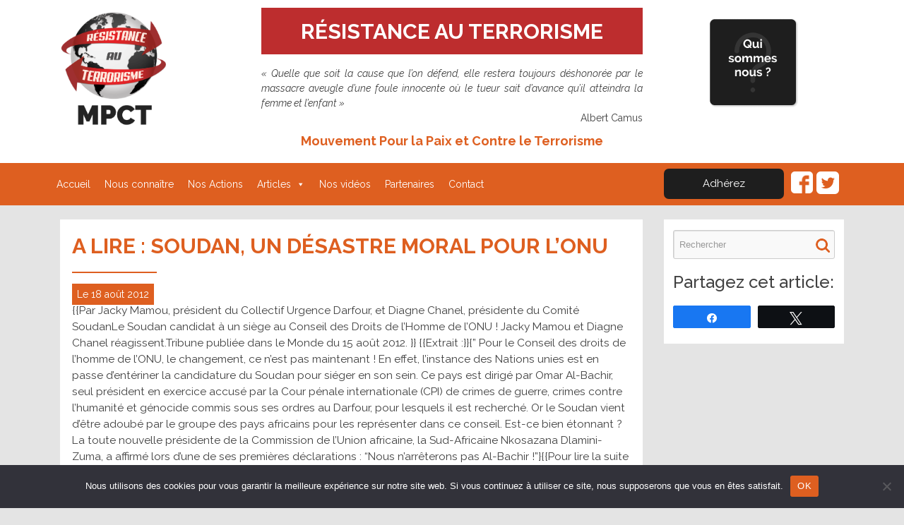

--- FILE ---
content_type: text/html; charset=UTF-8
request_url: https://mpctasso.fr/2012/08/18/a-lire-soudan-un-desastre-moral-pour-lonu/
body_size: 11232
content:
<!doctype html>
<html lang="fr-FR">
<head>
	<meta charset="UTF-8">
	<meta name="viewport" content="width=device-width, initial-scale=1">
	<link rel="profile" href="https://gmpg.org/xfn/11">
	<title>A lire : Soudan, un désastre moral pour l&#8217;ONU &#8211; Mouvement Pour la Paix et Contre le Terrorisme</title>
<meta name='robots' content='noindex, nofollow' />
	<style>img:is([sizes="auto" i], [sizes^="auto," i]) { contain-intrinsic-size: 3000px 1500px }</style>
	
<!-- Social Warfare v4.5.4 https://warfareplugins.com - BEGINNING OF OUTPUT -->
<style>
	@font-face {
		font-family: "sw-icon-font";
		src:url("https://mpctasso.fr/wp-content/plugins/social-warfare/assets/fonts/sw-icon-font.eot?ver=4.5.4");
		src:url("https://mpctasso.fr/wp-content/plugins/social-warfare/assets/fonts/sw-icon-font.eot?ver=4.5.4#iefix") format("embedded-opentype"),
		url("https://mpctasso.fr/wp-content/plugins/social-warfare/assets/fonts/sw-icon-font.woff?ver=4.5.4") format("woff"),
		url("https://mpctasso.fr/wp-content/plugins/social-warfare/assets/fonts/sw-icon-font.ttf?ver=4.5.4") format("truetype"),
		url("https://mpctasso.fr/wp-content/plugins/social-warfare/assets/fonts/sw-icon-font.svg?ver=4.5.4#1445203416") format("svg");
		font-weight: normal;
		font-style: normal;
		font-display:block;
	}
</style>
<!-- Social Warfare v4.5.4 https://warfareplugins.com - END OF OUTPUT -->

<link rel='dns-prefetch' href='//maxcdn.bootstrapcdn.com' />
<link rel='dns-prefetch' href='//cdn.jsdelivr.net' />
<link rel="alternate" type="application/rss+xml" title="Mouvement Pour la Paix et Contre le Terrorisme &raquo; Flux" href="https://mpctasso.fr/feed/" />
<link rel="alternate" type="application/rss+xml" title="Mouvement Pour la Paix et Contre le Terrorisme &raquo; Flux des commentaires" href="https://mpctasso.fr/comments/feed/" />
<link rel="alternate" type="application/rss+xml" title="Mouvement Pour la Paix et Contre le Terrorisme &raquo; A lire : Soudan, un désastre moral pour l&#8217;ONU Flux des commentaires" href="https://mpctasso.fr/2012/08/18/a-lire-soudan-un-desastre-moral-pour-lonu/feed/" />
<style id='classic-theme-styles-inline-css' type='text/css'>
/*! This file is auto-generated */
.wp-block-button__link{color:#fff;background-color:#32373c;border-radius:9999px;box-shadow:none;text-decoration:none;padding:calc(.667em + 2px) calc(1.333em + 2px);font-size:1.125em}.wp-block-file__button{background:#32373c;color:#fff;text-decoration:none}
</style>
<style id='global-styles-inline-css' type='text/css'>
:root{--wp--preset--aspect-ratio--square: 1;--wp--preset--aspect-ratio--4-3: 4/3;--wp--preset--aspect-ratio--3-4: 3/4;--wp--preset--aspect-ratio--3-2: 3/2;--wp--preset--aspect-ratio--2-3: 2/3;--wp--preset--aspect-ratio--16-9: 16/9;--wp--preset--aspect-ratio--9-16: 9/16;--wp--preset--color--black: #000000;--wp--preset--color--cyan-bluish-gray: #abb8c3;--wp--preset--color--white: #ffffff;--wp--preset--color--pale-pink: #f78da7;--wp--preset--color--vivid-red: #cf2e2e;--wp--preset--color--luminous-vivid-orange: #ff6900;--wp--preset--color--luminous-vivid-amber: #fcb900;--wp--preset--color--light-green-cyan: #7bdcb5;--wp--preset--color--vivid-green-cyan: #00d084;--wp--preset--color--pale-cyan-blue: #8ed1fc;--wp--preset--color--vivid-cyan-blue: #0693e3;--wp--preset--color--vivid-purple: #9b51e0;--wp--preset--gradient--vivid-cyan-blue-to-vivid-purple: linear-gradient(135deg,rgba(6,147,227,1) 0%,rgb(155,81,224) 100%);--wp--preset--gradient--light-green-cyan-to-vivid-green-cyan: linear-gradient(135deg,rgb(122,220,180) 0%,rgb(0,208,130) 100%);--wp--preset--gradient--luminous-vivid-amber-to-luminous-vivid-orange: linear-gradient(135deg,rgba(252,185,0,1) 0%,rgba(255,105,0,1) 100%);--wp--preset--gradient--luminous-vivid-orange-to-vivid-red: linear-gradient(135deg,rgba(255,105,0,1) 0%,rgb(207,46,46) 100%);--wp--preset--gradient--very-light-gray-to-cyan-bluish-gray: linear-gradient(135deg,rgb(238,238,238) 0%,rgb(169,184,195) 100%);--wp--preset--gradient--cool-to-warm-spectrum: linear-gradient(135deg,rgb(74,234,220) 0%,rgb(151,120,209) 20%,rgb(207,42,186) 40%,rgb(238,44,130) 60%,rgb(251,105,98) 80%,rgb(254,248,76) 100%);--wp--preset--gradient--blush-light-purple: linear-gradient(135deg,rgb(255,206,236) 0%,rgb(152,150,240) 100%);--wp--preset--gradient--blush-bordeaux: linear-gradient(135deg,rgb(254,205,165) 0%,rgb(254,45,45) 50%,rgb(107,0,62) 100%);--wp--preset--gradient--luminous-dusk: linear-gradient(135deg,rgb(255,203,112) 0%,rgb(199,81,192) 50%,rgb(65,88,208) 100%);--wp--preset--gradient--pale-ocean: linear-gradient(135deg,rgb(255,245,203) 0%,rgb(182,227,212) 50%,rgb(51,167,181) 100%);--wp--preset--gradient--electric-grass: linear-gradient(135deg,rgb(202,248,128) 0%,rgb(113,206,126) 100%);--wp--preset--gradient--midnight: linear-gradient(135deg,rgb(2,3,129) 0%,rgb(40,116,252) 100%);--wp--preset--font-size--small: 13px;--wp--preset--font-size--medium: 20px;--wp--preset--font-size--large: 36px;--wp--preset--font-size--x-large: 42px;--wp--preset--spacing--20: 0.44rem;--wp--preset--spacing--30: 0.67rem;--wp--preset--spacing--40: 1rem;--wp--preset--spacing--50: 1.5rem;--wp--preset--spacing--60: 2.25rem;--wp--preset--spacing--70: 3.38rem;--wp--preset--spacing--80: 5.06rem;--wp--preset--shadow--natural: 6px 6px 9px rgba(0, 0, 0, 0.2);--wp--preset--shadow--deep: 12px 12px 50px rgba(0, 0, 0, 0.4);--wp--preset--shadow--sharp: 6px 6px 0px rgba(0, 0, 0, 0.2);--wp--preset--shadow--outlined: 6px 6px 0px -3px rgba(255, 255, 255, 1), 6px 6px rgba(0, 0, 0, 1);--wp--preset--shadow--crisp: 6px 6px 0px rgba(0, 0, 0, 1);}:where(.is-layout-flex){gap: 0.5em;}:where(.is-layout-grid){gap: 0.5em;}body .is-layout-flex{display: flex;}.is-layout-flex{flex-wrap: wrap;align-items: center;}.is-layout-flex > :is(*, div){margin: 0;}body .is-layout-grid{display: grid;}.is-layout-grid > :is(*, div){margin: 0;}:where(.wp-block-columns.is-layout-flex){gap: 2em;}:where(.wp-block-columns.is-layout-grid){gap: 2em;}:where(.wp-block-post-template.is-layout-flex){gap: 1.25em;}:where(.wp-block-post-template.is-layout-grid){gap: 1.25em;}.has-black-color{color: var(--wp--preset--color--black) !important;}.has-cyan-bluish-gray-color{color: var(--wp--preset--color--cyan-bluish-gray) !important;}.has-white-color{color: var(--wp--preset--color--white) !important;}.has-pale-pink-color{color: var(--wp--preset--color--pale-pink) !important;}.has-vivid-red-color{color: var(--wp--preset--color--vivid-red) !important;}.has-luminous-vivid-orange-color{color: var(--wp--preset--color--luminous-vivid-orange) !important;}.has-luminous-vivid-amber-color{color: var(--wp--preset--color--luminous-vivid-amber) !important;}.has-light-green-cyan-color{color: var(--wp--preset--color--light-green-cyan) !important;}.has-vivid-green-cyan-color{color: var(--wp--preset--color--vivid-green-cyan) !important;}.has-pale-cyan-blue-color{color: var(--wp--preset--color--pale-cyan-blue) !important;}.has-vivid-cyan-blue-color{color: var(--wp--preset--color--vivid-cyan-blue) !important;}.has-vivid-purple-color{color: var(--wp--preset--color--vivid-purple) !important;}.has-black-background-color{background-color: var(--wp--preset--color--black) !important;}.has-cyan-bluish-gray-background-color{background-color: var(--wp--preset--color--cyan-bluish-gray) !important;}.has-white-background-color{background-color: var(--wp--preset--color--white) !important;}.has-pale-pink-background-color{background-color: var(--wp--preset--color--pale-pink) !important;}.has-vivid-red-background-color{background-color: var(--wp--preset--color--vivid-red) !important;}.has-luminous-vivid-orange-background-color{background-color: var(--wp--preset--color--luminous-vivid-orange) !important;}.has-luminous-vivid-amber-background-color{background-color: var(--wp--preset--color--luminous-vivid-amber) !important;}.has-light-green-cyan-background-color{background-color: var(--wp--preset--color--light-green-cyan) !important;}.has-vivid-green-cyan-background-color{background-color: var(--wp--preset--color--vivid-green-cyan) !important;}.has-pale-cyan-blue-background-color{background-color: var(--wp--preset--color--pale-cyan-blue) !important;}.has-vivid-cyan-blue-background-color{background-color: var(--wp--preset--color--vivid-cyan-blue) !important;}.has-vivid-purple-background-color{background-color: var(--wp--preset--color--vivid-purple) !important;}.has-black-border-color{border-color: var(--wp--preset--color--black) !important;}.has-cyan-bluish-gray-border-color{border-color: var(--wp--preset--color--cyan-bluish-gray) !important;}.has-white-border-color{border-color: var(--wp--preset--color--white) !important;}.has-pale-pink-border-color{border-color: var(--wp--preset--color--pale-pink) !important;}.has-vivid-red-border-color{border-color: var(--wp--preset--color--vivid-red) !important;}.has-luminous-vivid-orange-border-color{border-color: var(--wp--preset--color--luminous-vivid-orange) !important;}.has-luminous-vivid-amber-border-color{border-color: var(--wp--preset--color--luminous-vivid-amber) !important;}.has-light-green-cyan-border-color{border-color: var(--wp--preset--color--light-green-cyan) !important;}.has-vivid-green-cyan-border-color{border-color: var(--wp--preset--color--vivid-green-cyan) !important;}.has-pale-cyan-blue-border-color{border-color: var(--wp--preset--color--pale-cyan-blue) !important;}.has-vivid-cyan-blue-border-color{border-color: var(--wp--preset--color--vivid-cyan-blue) !important;}.has-vivid-purple-border-color{border-color: var(--wp--preset--color--vivid-purple) !important;}.has-vivid-cyan-blue-to-vivid-purple-gradient-background{background: var(--wp--preset--gradient--vivid-cyan-blue-to-vivid-purple) !important;}.has-light-green-cyan-to-vivid-green-cyan-gradient-background{background: var(--wp--preset--gradient--light-green-cyan-to-vivid-green-cyan) !important;}.has-luminous-vivid-amber-to-luminous-vivid-orange-gradient-background{background: var(--wp--preset--gradient--luminous-vivid-amber-to-luminous-vivid-orange) !important;}.has-luminous-vivid-orange-to-vivid-red-gradient-background{background: var(--wp--preset--gradient--luminous-vivid-orange-to-vivid-red) !important;}.has-very-light-gray-to-cyan-bluish-gray-gradient-background{background: var(--wp--preset--gradient--very-light-gray-to-cyan-bluish-gray) !important;}.has-cool-to-warm-spectrum-gradient-background{background: var(--wp--preset--gradient--cool-to-warm-spectrum) !important;}.has-blush-light-purple-gradient-background{background: var(--wp--preset--gradient--blush-light-purple) !important;}.has-blush-bordeaux-gradient-background{background: var(--wp--preset--gradient--blush-bordeaux) !important;}.has-luminous-dusk-gradient-background{background: var(--wp--preset--gradient--luminous-dusk) !important;}.has-pale-ocean-gradient-background{background: var(--wp--preset--gradient--pale-ocean) !important;}.has-electric-grass-gradient-background{background: var(--wp--preset--gradient--electric-grass) !important;}.has-midnight-gradient-background{background: var(--wp--preset--gradient--midnight) !important;}.has-small-font-size{font-size: var(--wp--preset--font-size--small) !important;}.has-medium-font-size{font-size: var(--wp--preset--font-size--medium) !important;}.has-large-font-size{font-size: var(--wp--preset--font-size--large) !important;}.has-x-large-font-size{font-size: var(--wp--preset--font-size--x-large) !important;}
:where(.wp-block-post-template.is-layout-flex){gap: 1.25em;}:where(.wp-block-post-template.is-layout-grid){gap: 1.25em;}
:where(.wp-block-columns.is-layout-flex){gap: 2em;}:where(.wp-block-columns.is-layout-grid){gap: 2em;}
:root :where(.wp-block-pullquote){font-size: 1.5em;line-height: 1.6;}
</style>
<link rel='stylesheet' id='wpo_min-header-0-css' href='https://mpctasso.fr/wp-content/cache/wpo-minify/1767271500/assets/wpo-minify-header-04b73b9b.min.css' type='text/css' media='all' />
<link rel='stylesheet' id='bootstrap-css' href='https://maxcdn.bootstrapcdn.com/bootstrap/3.3.7/css/bootstrap.min.css' type='text/css' media='' />
<link rel='stylesheet' id='wpo_min-header-2-css' href='https://mpctasso.fr/wp-content/cache/wpo-minify/1767271500/assets/wpo-minify-header-4a640d79.min.css' type='text/css' media='all' />
<link rel='stylesheet' id='swiperjs-css-css' href='https://cdn.jsdelivr.net/npm/swiper@10/swiper-bundle.min.css' type='text/css' media='all' />
<link rel='stylesheet' id='wpo_min-header-4-css' href='https://mpctasso.fr/wp-content/cache/wpo-minify/1767271500/assets/wpo-minify-header-aea80eb1.min.css' type='text/css' media='all' />
<script type="text/javascript" src="https://mpctasso.fr/wp-content/cache/wpo-minify/1767271500/assets/wpo-minify-header-7b460e47.min.js" id="wpo_min-header-0-js"></script>
<script type="text/javascript" src="https://mpctasso.fr/wp-content/cache/wpo-minify/1767271500/assets/wpo-minify-header-a0df0986.min.js" id="wpo_min-header-1-js"></script>
<script type="text/javascript" src="https://cdn.jsdelivr.net/npm/swiper@10/swiper-bundle.min.js" id="swiper-js-js"></script>
<link rel="https://api.w.org/" href="https://mpctasso.fr/wp-json/" /><link rel="alternate" title="JSON" type="application/json" href="https://mpctasso.fr/wp-json/wp/v2/posts/2458" /><link rel="EditURI" type="application/rsd+xml" title="RSD" href="https://mpctasso.fr/xmlrpc.php?rsd" />
<meta name="generator" content="WordPress 6.7.4" />
<link rel="canonical" href="https://mpctasso.fr/2012/08/18/a-lire-soudan-un-desastre-moral-pour-lonu/" />
<link rel='shortlink' href='https://mpctasso.fr/?p=2458' />
<link rel="alternate" title="oEmbed (JSON)" type="application/json+oembed" href="https://mpctasso.fr/wp-json/oembed/1.0/embed?url=https%3A%2F%2Fmpctasso.fr%2F2012%2F08%2F18%2Fa-lire-soudan-un-desastre-moral-pour-lonu%2F" />
<link rel="alternate" title="oEmbed (XML)" type="text/xml+oembed" href="https://mpctasso.fr/wp-json/oembed/1.0/embed?url=https%3A%2F%2Fmpctasso.fr%2F2012%2F08%2F18%2Fa-lire-soudan-un-desastre-moral-pour-lonu%2F&#038;format=xml" />
<link rel="pingback" href="https://mpctasso.fr/xmlrpc.php"><style type="text/css" id="animate-plugin-header-css"></style><link rel="icon" href="https://mpctasso.fr/wp-content/uploads/2019/02/cropped-favicon-32x32.png" sizes="32x32" />
<link rel="icon" href="https://mpctasso.fr/wp-content/uploads/2019/02/cropped-favicon-192x192.png" sizes="192x192" />
<link rel="apple-touch-icon" href="https://mpctasso.fr/wp-content/uploads/2019/02/cropped-favicon-180x180.png" />
<meta name="msapplication-TileImage" content="https://mpctasso.fr/wp-content/uploads/2019/02/cropped-favicon-270x270.png" />
<style type="text/css">/** Mega Menu CSS: fs **/</style>
		<!-- Global site tag (gtag.js) - Google Analytics -->
<script async src="https://www.googletagmanager.com/gtag/js?id=UA-131327500-1"></script>
<script>
  window.dataLayer = window.dataLayer || [];
  function gtag(){dataLayer.push(arguments);}
  gtag('js', new Date());

  gtag('config', 'UA-131327500-1');
</script>

<!-- facebook -->

<script>
  window.fbAsyncInit = function() {
    FB.init({
      appId      : '{your-app-id}',
      cookie     : true,
      xfbml      : true,
      version    : '{api-version}'
    });
      
    FB.AppEvents.logPageView();   
      
  };

  (function(d, s, id){
     var js, fjs = d.getElementsByTagName(s)[0];
     if (d.getElementById(id)) {return;}
     js = d.createElement(s); js.id = id;
     js.src = "https://connect.facebook.net/en_US/sdk.js";
     fjs.parentNode.insertBefore(js, fjs);
   }(document, 'script', 'facebook-jssdk'));
</script>
</head>

<body class="post-template-default single single-post postid-2458 single-format-standard wp-custom-logo cookies-not-set mega-menu-menu-1">
	<div id="page" class="site">
		<a class="skip-link screen-reader-text" href="#content">Skip to content</a>

		<header id="masthead" class="site-header">
			<div class="site-branding container">
				<div class="col-md-3 col-sm-12 col-xs-12"><div class="logo wow fadeIn" data-wow-delay="1s"><a href="https://mpctasso.fr/" class="custom-logo-link" rel="home"><img width="1678" height="1815" src="https://mpctasso.fr/wp-content/uploads/2018/10/cropped-MPCT-logoPNG.png" class="custom-logo" alt="Mouvement Pour la Paix et Contre le Terrorisme" decoding="async" fetchpriority="high" srcset="https://mpctasso.fr/wp-content/uploads/2018/10/cropped-MPCT-logoPNG.png 1678w, https://mpctasso.fr/wp-content/uploads/2018/10/cropped-MPCT-logoPNG-277x300.png 277w, https://mpctasso.fr/wp-content/uploads/2018/10/cropped-MPCT-logoPNG-768x831.png 768w, https://mpctasso.fr/wp-content/uploads/2018/10/cropped-MPCT-logoPNG-947x1024.png 947w" sizes="(max-width: 1678px) 100vw, 1678px" /></a></div></div>
				<div class="col-md-6 col-sm-12 col-xs-12">
					<div id="resistance">
						<div id="widget_resistance">
							<div class="resistance wow fadeIn"><div
			
			class="so-widget-sow-editor so-widget-sow-editor-base"
			
		>
<div class="siteorigin-widget-tinymce textwidget">
	<p>Résistance au terrorisme</p>
</div>
</div></div>							</div>
						</div>
						<div id="camus">
							<div id="widget_camus">
								<div class="camus wow fadeIn" data-wow-delay="0.5s"><div
			
			class="so-widget-sow-editor so-widget-sow-editor-base"
			
		>
<div class="siteorigin-widget-tinymce textwidget">
	<p><span>« Quelle que soit la cause que l’on défend, elle restera toujours déshonorée par le massacre aveugle d’une foule innocente où le tueur sait d’avance qu’il atteindra la femme et l’enfant »</span></p>
<p style="text-align: right;">Albert Camus</p>
</div>
</div></div>								</div>
							</div>
							<div class="titre wow fadeIn" data-wow-delay="0.5s">
								<h1 class="site-title"><a href="https://mpctasso.fr/" rel="home">Mouvement Pour la Paix et Contre le Terrorisme</a></h1>
																	<p class="site-description">MPCT</p>
								 
							</div>
						</div>

						<div class="col-md-3 col-sm-12 col-xs-12 header_right">
							<div id="widget_header_right">
								<div class="  wow header_right wow fadeIn" data-wow-delay="1s"><div
			
			class="so-widget-sow-editor so-widget-sow-editor-base"
			
		>
<div class="siteorigin-widget-tinymce textwidget">
	<div class="black-button"><a href="https://mpctasso.fr/nous-connaitre/" target="_blank"><img decoding="async" class="size-full wp-image-197 aligncenter" src="http://mpctasso.fr/wp-content/uploads/2018/10/Group-2.png" alt="" width="194" height="194" srcset="https://mpctasso.fr/wp-content/uploads/2018/10/Group-2.png 194w, https://mpctasso.fr/wp-content/uploads/2018/10/Group-2-150x150.png 150w" sizes="(max-width: 194px) 100vw, 194px" /></a></div>
</div>
</div></div>								</div>
							</div>
						</div><!-- .site-branding -->

						<nav id="site-navigation" class="main-navigation">
							<div class="container">
								<div class="col-md-9 col-sm-12 col-xs-12 no-padding">
									<div id="mega-menu-wrap-menu-1" class="mega-menu-wrap"><div class="mega-menu-toggle"><div class="mega-toggle-blocks-left"></div><div class="mega-toggle-blocks-center"></div><div class="mega-toggle-blocks-right"><div class='mega-toggle-block mega-menu-toggle-block mega-toggle-block-1' id='mega-toggle-block-1' tabindex='0'><span class='mega-toggle-label' role='button' aria-expanded='false'><span class='mega-toggle-label-closed'>MENU</span><span class='mega-toggle-label-open'>MENU</span></span></div></div></div><ul id="mega-menu-menu-1" class="mega-menu max-mega-menu mega-menu-horizontal mega-no-js" data-event="hover_intent" data-effect="fade_up" data-effect-speed="200" data-effect-mobile="disabled" data-effect-speed-mobile="0" data-mobile-force-width="false" data-second-click="go" data-document-click="collapse" data-vertical-behaviour="standard" data-breakpoint="600" data-unbind="true" data-mobile-state="collapse_all" data-mobile-direction="vertical" data-hover-intent-timeout="300" data-hover-intent-interval="100"><li class='mega-menu-item mega-menu-item-type-post_type mega-menu-item-object-page mega-menu-item-home mega-align-bottom-left mega-menu-flyout mega-menu-item-4195' id='mega-menu-item-4195'><a class="mega-menu-link" href="https://mpctasso.fr/" tabindex="0">Accueil</a></li><li class='mega-menu-item mega-menu-item-type-post_type mega-menu-item-object-page mega-align-bottom-left mega-menu-flyout mega-menu-item-55' id='mega-menu-item-55'><a class="mega-menu-link" href="https://mpctasso.fr/nous-connaitre/" tabindex="0">Nous connaître</a></li><li class='mega-menu-item mega-menu-item-type-post_type mega-menu-item-object-page mega-align-bottom-left mega-menu-flyout mega-menu-item-5939' id='mega-menu-item-5939'><a class="mega-menu-link" href="https://mpctasso.fr/nos-actions/" tabindex="0">Nos Actions</a></li><li class='mega-menu-item mega-menu-item-type-post_type mega-menu-item-object-page mega-menu-item-has-children mega-align-bottom-left mega-menu-flyout mega-menu-item-5167' id='mega-menu-item-5167'><a class="mega-menu-link" href="https://mpctasso.fr/articles/" aria-expanded="false" tabindex="0">Articles<span class="mega-indicator"></span></a>
<ul class="mega-sub-menu">
<li class='mega-menu-item mega-menu-item-type-post_type mega-menu-item-object-page mega-menu-item-5168' id='mega-menu-item-5168'><a class="mega-menu-link" href="https://mpctasso.fr/articles/">Articles</a></li><li class='mega-menu-item mega-menu-item-type-post_type mega-menu-item-object-page mega-menu-item-has-children mega-menu-item-5169' id='mega-menu-item-5169'><a class="mega-menu-link" href="https://mpctasso.fr/archives/" aria-expanded="false">Archives<span class="mega-indicator"></span></a>
	<ul class="mega-sub-menu">
<li class='mega-menu-item mega-menu-item-type-post_type mega-menu-item-object-page mega-menu-item-6934' id='mega-menu-item-6934'><a class="mega-menu-link" href="https://mpctasso.fr/archives-2025/">2025</a></li><li class='mega-menu-item mega-menu-item-type-post_type mega-menu-item-object-page mega-menu-item-6297' id='mega-menu-item-6297'><a class="mega-menu-link" href="https://mpctasso.fr/archives-2024/">2024</a></li><li class='mega-menu-item mega-menu-item-type-post_type mega-menu-item-object-page mega-menu-item-5485' id='mega-menu-item-5485'><a class="mega-menu-link" href="https://mpctasso.fr/archives-2023/">2023</a></li><li class='mega-menu-item mega-menu-item-type-post_type mega-menu-item-object-page mega-menu-item-5186' id='mega-menu-item-5186'><a class="mega-menu-link" href="https://mpctasso.fr/archives-2022/">2022</a></li><li class='mega-menu-item mega-menu-item-type-post_type mega-menu-item-object-page mega-menu-item-5185' id='mega-menu-item-5185'><a class="mega-menu-link" href="https://mpctasso.fr/archives-2021/">2021</a></li><li class='mega-menu-item mega-menu-item-type-post_type mega-menu-item-object-page mega-menu-item-5582' id='mega-menu-item-5582'><a class="mega-menu-link" href="https://mpctasso.fr/archives-2016-2020/">2016-2020</a></li><li class='mega-menu-item mega-menu-item-type-post_type mega-menu-item-object-page mega-menu-item-5581' id='mega-menu-item-5581'><a class="mega-menu-link" href="https://mpctasso.fr/archives-2006-2015/">2006-2015</a></li>	</ul>
</li></ul>
</li><li class='mega-menu-item mega-menu-item-type-custom mega-menu-item-object-custom mega-align-bottom-left mega-menu-flyout mega-menu-item-4766' id='mega-menu-item-4766'><a target="_blank" class="mega-menu-link" href="https://www.youtube.com/channel/UCf8zCJztfB_L8hGZWWVzTJw" tabindex="0">Nos vidéos</a></li><li class='mega-menu-item mega-menu-item-type-post_type mega-menu-item-object-page mega-align-bottom-left mega-menu-flyout mega-menu-item-52' id='mega-menu-item-52'><a class="mega-menu-link" href="https://mpctasso.fr/partenaires/" tabindex="0">Partenaires</a></li><li class='mega-menu-item mega-menu-item-type-post_type mega-menu-item-object-page mega-align-bottom-left mega-menu-flyout mega-menu-item-51' id='mega-menu-item-51'><a class="mega-menu-link" href="https://mpctasso.fr/contact/" tabindex="0">Contact</a></li></ul></div>								</div>
								<div class="col-md-3 col-sm-12 col-xs-12">
									<div class="menu-droite"><div
			
			class="so-widget-sow-editor so-widget-sow-editor-base"
			
		>
<div class="siteorigin-widget-tinymce textwidget">
	<div class="col-md-8 col-sm-8 col-xs-8 add-button"><a href="https://mpctasso.fr/wp-content/uploads/2026/01/Adhesion_MPCT_2026.pdf" target="_blank" rel="noopener noreferrer">Adhérez</a></div>
</div>
</div></div><div class="  wow menu-droite"><div
			
			class="so-widget-sow-editor so-widget-sow-editor-base"
			
		>
<div class="siteorigin-widget-tinymce textwidget">
	<div class="col-md-2 col-sm-2 col-xs-2 no-padding social-buttons facebook" style="
    width: 31px;
margin-top: 5px;
"><a href="https://www.facebook.com/MPCT-R%C3%A9sistance-au-Terrorisme-231820540495997/" target="_blank" rel="noopener"><img decoding="async" class="alignnone wp-image-232" src="http://mpctasso.fr/wp-content/uploads/2018/11/facebook-logo.png" alt="" width="32" height="70" /></a>
</div>
<div class="col-md-2 col-sm-2 col-xs-2 no-padding social-buttons twitter" style="
    margin-left: 5px;
    width: 32px;
margin-top: 5px;"><a href="https://twitter.com/MPCTasso" target="_blank" rel="noopener"><img decoding="async" class="alignnone wp-image-232" src="https://mpctasso.fr/wp-content/uploads/2018/11/twitter-logo.png" alt="" width="32" height="70" /></a></div>
</div>
</div></div>									</div>

								</div>
							</nav><!-- #site-navigation -->
						</header><!-- #masthead -->

						<div id="content" class="site-content">

	<div id="primary" class="content-area">
		<main id="main" class="site-main">

		
<article id="post-2458" class="post-2458 post type-post status-publish format-standard hentry category-archives">
	<div class="content container wow fadeIn" data-wow-delay="1s">
		<div class="first col-md-9">
			<div class="bloc col-md-12">		
				<header class="entry-header">
					<h1 class="entry-title">A lire : Soudan, un désastre moral pour l&#8217;ONU</h1>						<div class="entry-meta">
							<span class="posted-on">Le <a href="https://mpctasso.fr/2012/08/18/a-lire-soudan-un-desastre-moral-pour-lonu/" rel="bookmark"><time class="entry-date published updated" datetime="2012-08-18T00:51:14+02:00">18 août 2012</time></a></span>						</div><!-- .entry-meta -->
									</header><!-- .entry-header -->

				
				<div class="entry-content">
					<p>{{Par Jacky Mamou, président du Collectif Urgence Darfour, et Diagne Chanel, présidente du Comité SoudanLe Soudan candidat à un siège au Conseil des Droits de l&#8217;Homme de l&#8217;ONU ! Jacky Mamou et Diagne Chanel réagissent.Tribune publiée  dans le Monde du 15 août 2012. }} {{Extrait :}}{&#8221; Pour le Conseil des droits de l&#8217;homme de l&#8217;ONU, le changement, ce n&#8217;est pas maintenant ! En effet, l&#8217;instance des Nations unies est en passe d&#8217;entériner la candidature du Soudan pour siéger en son sein. Ce pays est dirigé par Omar Al-Bachir, seul président en exercice accusé par la Cour pénale internationale (CPI) de crimes de guerre, crimes contre l&#8217;humanité et génocide commis sous ses ordres au Darfour, pour lesquels il est recherché. Or le Soudan vient d&#8217;être adoubé par le groupe des pays africains pour les représenter dans ce conseil. Est-ce bien étonnant ? La toute nouvelle présidente de la Commission de l&#8217;Union africaine, la Sud-Africaine Nkosazana Dlamini-Zuma, a affirmé lors d&#8217;une de ses premières déclarations : &#8220;Nous n&#8217;arrêterons pas Al-Bachir !&#8221;}{{Pour lire la suite :}} [http://www.lemonde.fr/idees/article/2012/08/15/soudan-un-desastre-moral-pour-l-onu_1746313_3232.html->http://www.lemonde.fr/idees/article/2012/08/15/soudan-un-desastre-moral-pour-l-onu_1746313_3232.html]{{Pour signer la pétition STOP BECHIR :}}[www.stopbechir.com->www.stopbechir.com]HCM</p>
<div class="swp-hidden-panel-wrap" style="display: none; visibility: collapse; opacity: 0"><div class="swp_social_panel swp_horizontal_panel swp_flat_fresh  swp_default_full_color swp_individual_full_color swp_other_full_color scale-100  scale-" data-min-width="1100" data-float-color="#ffffff" data-float="none" data-float-mobile="none" data-transition="slide" data-post-id="2458" ><div class="nc_tweetContainer swp_share_button swp_facebook" data-network="facebook"><a class="nc_tweet swp_share_link" rel="nofollow noreferrer noopener" target="_blank" href="https://www.facebook.com/share.php?u=https%3A%2F%2Fmpctasso.fr%2F2012%2F08%2F18%2Fa-lire-soudan-un-desastre-moral-pour-lonu%2F" data-link="https://www.facebook.com/share.php?u=https%3A%2F%2Fmpctasso.fr%2F2012%2F08%2F18%2Fa-lire-soudan-un-desastre-moral-pour-lonu%2F"><span class="swp_count swp_hide"><span class="iconFiller"><span class="spaceManWilly"><i class="sw swp_facebook_icon"></i><span class="swp_share">Partagez</span></span></span></span></a></div><div class="nc_tweetContainer swp_share_button swp_twitter" data-network="twitter"><a class="nc_tweet swp_share_link" rel="nofollow noreferrer noopener" target="_blank" href="https://twitter.com/intent/tweet?text=A+lire+%3A+Soudan%2C+un+d%C3%A9sastre+moral+pour+l%27ONU&url=https%3A%2F%2Fmpctasso.fr%2F2012%2F08%2F18%2Fa-lire-soudan-un-desastre-moral-pour-lonu%2F&via=MPCTasso" data-link="https://twitter.com/intent/tweet?text=A+lire+%3A+Soudan%2C+un+d%C3%A9sastre+moral+pour+l%27ONU&url=https%3A%2F%2Fmpctasso.fr%2F2012%2F08%2F18%2Fa-lire-soudan-un-desastre-moral-pour-lonu%2F&via=MPCTasso"><span class="swp_count swp_hide"><span class="iconFiller"><span class="spaceManWilly"><i class="sw swp_twitter_icon"></i><span class="swp_share">Tweetez</span></span></span></span></a></div></div></div><div class="swp-content-locator"></div>				</div><!-- .entry-content -->


				<footer class="entry-footer">
									<div class="post-nav">
				<div class="alignleft prev-next-post-nav"><a href="https://mpctasso.fr/2012/08/17/tribune-jeux-et-enjeux-dun-proces-eminemment-politique/" rel="prev"><div class="news-button"><i class="fa fa-chevron-left"></i><span>Précédent</span></div></a></div>
				<div class="alignright prev-next-post-nav"><a href="https://mpctasso.fr/2012/08/20/tunisie-hospitalite-pour-lassassin-samir-kuntar/" rel="next"><div class="news-button"><span>Suivant</span><i class="fa fa-chevron-right"></i></div></a></div>
				</div>
				</footer><!-- .entry-footer -->
			</div>
		</div>
		<div class="second col-md-3">	
			<div class="bloc col-md-12">	
			
<aside id="secondary" class="widget-area">
	<section id="search-2" class="  wow widget widget_search"><!-- <form role="search" method="get" id="searchform" action="https://mpctasso.fr/">
	<div>
		<input type="text" value="" name="s" id="s" placeholder="Searchii" />
		<input type="submit" id="searchsubmit" value="Search" class="button" />
	</div>
</form> -->

<form method="get" id="searchform" action="https://mpctasso.fr/">
    <div>
    <input id="s" type="text" name="s" onblur="if (this.value == '') 
{this.value = 'Rechercher';}" onfocus="if
 (this.value = 'Rechercher')
 {this.value = '';}" value="Rechercher">
    <input type="submit" id="searchsubmit" value="Search" />
    </div>
</form></section><section id="sow-editor-10" class="  wow widget widget_sow-editor"><div
			
			class="so-widget-sow-editor so-widget-sow-editor-base"
			
		>
<div class="siteorigin-widget-tinymce textwidget">
	<h3>Partagez cet article:</h3>
<div class="swp_social_panel swp_horizontal_panel swp_flat_fresh  swp_default_full_color swp_individual_full_color swp_other_full_color scale-100  scale-" data-min-width="1100" data-float-color="#ffffff" data-float="none" data-float-mobile="none" data-transition="slide" data-post-id="2458" ><div class="nc_tweetContainer swp_share_button swp_facebook" data-network="facebook"><a class="nc_tweet swp_share_link" rel="nofollow noreferrer noopener" target="_blank" href="https://www.facebook.com/share.php?u=https%3A%2F%2Fmpctasso.fr%2F2012%2F08%2F18%2Fa-lire-soudan-un-desastre-moral-pour-lonu%2F" data-link="https://www.facebook.com/share.php?u=https%3A%2F%2Fmpctasso.fr%2F2012%2F08%2F18%2Fa-lire-soudan-un-desastre-moral-pour-lonu%2F"><span class="swp_count swp_hide"><span class="iconFiller"><span class="spaceManWilly"><i class="sw swp_facebook_icon"></i><span class="swp_share">Partagez</span></span></span></span></a></div><div class="nc_tweetContainer swp_share_button swp_twitter" data-network="twitter"><a class="nc_tweet swp_share_link" rel="nofollow noreferrer noopener" target="_blank" href="https://twitter.com/intent/tweet?text=A+lire+%3A+Soudan%2C+un+d%C3%A9sastre+moral+pour+l%27ONU&url=https%3A%2F%2Fmpctasso.fr%2F2012%2F08%2F18%2Fa-lire-soudan-un-desastre-moral-pour-lonu%2F&via=MPCTasso" data-link="https://twitter.com/intent/tweet?text=A+lire+%3A+Soudan%2C+un+d%C3%A9sastre+moral+pour+l%27ONU&url=https%3A%2F%2Fmpctasso.fr%2F2012%2F08%2F18%2Fa-lire-soudan-un-desastre-moral-pour-lonu%2F&via=MPCTasso"><span class="swp_count swp_hide"><span class="iconFiller"><span class="spaceManWilly"><i class="sw swp_twitter_icon"></i><span class="swp_share">Tweetez</span></span></span></span></a></div></div>
</div>
</div></section></aside><!-- #secondary -->
			</div>
		</div>
	</div>
</article><!-- #post-2458 -->

		</main><!-- #main -->
	</div><!-- #primary -->


	</div><!-- #content -->

	<footer id="colophon" class="site-footer">
		<div class="container footer">
			<div class="col-md-4"> 
				<div class="footer_1"><div
			
			class="so-widget-sow-editor so-widget-sow-editor-base"
			
		>
<div class="siteorigin-widget-tinymce textwidget">
	<h4>Navigation</h4>
<p style="padding-left: 30px;">• <a href="https://mpctasso.fr/nous-connaitre/">Nous connaître</a>    • <a href="https://mpctasso.fr/nos-actions/">Nos actions</a></p>
<p style="padding-left: 30px;">• <a href="https://mpctasso.fr/articles/">Articles</a>    • <a href="https://mpctasso.fr/partenaires/">Partenaires</a></p>
<p style="padding-left: 30px;">• <a href="https://mpctasso.fr/mention-legales/">Mentions légales</a></p>
<p style="padding-left: 30px;">• <a href="https://mpctasso.fr/contact/">Contact</a></p>
</div>
</div></div><div class="footer_1"><div
			
			class="so-widget-sow-editor so-widget-sow-editor-base"
			
		>
<div class="siteorigin-widget-tinymce textwidget">
	<p style="padding-left: 30px;">• <a href="https://webevo.net/">Site web réalisé par l'agence WebEvo</a> </p>
</div>
</div></div>			</div>
			<div class="col-md-4"> 
							</div>
			<div class="col-md-4"> 
				<div class="  wow footer_3"><div
			
			class="so-widget-sow-editor so-widget-sow-editor-base"
			
		>
<div class="siteorigin-widget-tinymce textwidget">
	<p style="text-align: right;"><img loading="lazy" decoding="async" class="wp-image-173 alignright" src="http://mpctasso.fr/wp-content/uploads/2018/10/MPCT-logoPNG.png" alt="" width="145" height="145" srcset="https://mpctasso.fr/wp-content/uploads/2018/10/MPCT-logoPNG.png 2000w, https://mpctasso.fr/wp-content/uploads/2018/10/MPCT-logoPNG-150x150.png 150w, https://mpctasso.fr/wp-content/uploads/2018/10/MPCT-logoPNG-300x300.png 300w, https://mpctasso.fr/wp-content/uploads/2018/10/MPCT-logoPNG-768x768.png 768w, https://mpctasso.fr/wp-content/uploads/2018/10/MPCT-logoPNG-1024x1024.png 1024w" sizes="auto, (max-width: 145px) 100vw, 145px" /></p>
<p style="text-align: right;">&nbsp;</p>
<p style="text-align: right;">mpctasso@aol.com</p>
<p style="text-align: right;">16, rue du RP Lucien Aubry</p>
<p style="text-align: right;">94120 Fontenay-sous-Bois</p>
<p style="text-align: right;"><a href="https://mpctasso.fr/wp-admin/">Administration</a></p>
<p>&nbsp;</p>
</div>
</div></div>			</div>
		</div><!-- .site-info -->
	</footer><!-- #colophon -->
</div><!-- #page -->

        <script>
            (function () {
                const calculateParentDistance = (child, parent) => {
                    let count = 0;
                    let currentElement = child;

                    // Traverse up the DOM tree until we reach parent or the top of the DOM
                    while (currentElement && currentElement !== parent) {
                        currentElement = currentElement.parentNode;
                        count++;
                    }

                    // If parent was not found in the hierarchy, return -1
                    if (!currentElement) {
                        return -1; // Indicates parent is not an ancestor of element
                    }

                    return count; // Number of layers between element and parent
                }
                const isMatchingClass = (linkRule, href, classes) => {
                    return classes.includes(linkRule.value)
                }
                const isMatchingDomain = (linkRule, href, classes) => {
                    if(!URL.canParse(href)) {
                        return false
                    }

                    const url = new URL(href)

                    return linkRule.value === url.host
                }
                const isMatchingExtension = (linkRule, href, classes) => {
                    if(!URL.canParse(href)) {
                        return false
                    }

                    const url = new URL(href)

                    return url.pathname.endsWith('.' + linkRule.value)
                }
                const isMatchingSubdirectory = (linkRule, href, classes) => {
                    if(!URL.canParse(href)) {
                        return false
                    }

                    const url = new URL(href)

                    return url.pathname.startsWith('/' + linkRule.value + '/')
                }
                const isMatchingProtocol = (linkRule, href, classes) => {
                    if(!URL.canParse(href)) {
                        return false
                    }

                    const url = new URL(href)

                    return url.protocol === linkRule.value + ':'
                }
                const isMatchingExternal = (linkRule, href, classes) => {
                    if(!URL.canParse(href) || !URL.canParse(document.location.href)) {
                        return false
                    }

                    const matchingProtocols = ['http:', 'https:']
                    const siteUrl = new URL(document.location.href)
                    const linkUrl = new URL(href)

                    // Links to subdomains will appear to be external matches according to JavaScript,
                    // but the PHP rules will filter those events out.
                    return matchingProtocols.includes(linkUrl.protocol) && siteUrl.host !== linkUrl.host
                }
                const isMatch = (linkRule, href, classes) => {
                    switch (linkRule.type) {
                        case 'class':
                            return isMatchingClass(linkRule, href, classes)
                        case 'domain':
                            return isMatchingDomain(linkRule, href, classes)
                        case 'extension':
                            return isMatchingExtension(linkRule, href, classes)
                        case 'subdirectory':
                            return isMatchingSubdirectory(linkRule, href, classes)
                        case 'protocol':
                            return isMatchingProtocol(linkRule, href, classes)
                        case 'external':
                            return isMatchingExternal(linkRule, href, classes)
                        default:
                            return false;
                    }
                }
                const track = (element) => {
                    const href = element.href ?? null
                    const classes = Array.from(element.classList)
                    const linkRules = [{"type":"extension","value":"pdf"},{"type":"extension","value":"zip"},{"type":"protocol","value":"mailto"},{"type":"protocol","value":"tel"}]
                    if(linkRules.length === 0) {
                        return
                    }

                    // For link rules that target a class, we need to allow that class to appear
                    // in any ancestor up to the 7th ancestor. This loop looks for those matches
                    // and counts them.
                    linkRules.forEach((linkRule) => {
                        if(linkRule.type !== 'class') {
                            return;
                        }

                        const matchingAncestor = element.closest('.' + linkRule.value)

                        if(!matchingAncestor || matchingAncestor.matches('html, body')) {
                            return;
                        }

                        const depth = calculateParentDistance(element, matchingAncestor)

                        if(depth < 7) {
                            classes.push(linkRule.value)
                        }
                    });

                    const hasMatch = linkRules.some((linkRule) => {
                        return isMatch(linkRule, href, classes)
                    })

                    if(!hasMatch) {
                        return
                    }

                    const url = "https://mpctasso.fr/wp-content/plugins/independent-analytics/iawp-click-endpoint.php";
                    const body = {
                        href: href,
                        classes: classes.join(' '),
                        ...{"payload":{"resource":"singular","singular_id":2458,"page":1},"signature":"80f1b16d3549a09d63b7a8caf4147013"}                    };

                    if (navigator.sendBeacon) {
                        let blob = new Blob([JSON.stringify(body)], {
                            type: "application/json"
                        });
                        navigator.sendBeacon(url, blob);
                    } else {
                        const xhr = new XMLHttpRequest();
                        xhr.open("POST", url, true);
                        xhr.setRequestHeader("Content-Type", "application/json;charset=UTF-8");
                        xhr.send(JSON.stringify(body))
                    }
                }
                document.addEventListener('mousedown', function (event) {
                                        if (navigator.webdriver || /bot|crawler|spider|crawling|semrushbot|chrome-lighthouse/i.test(navigator.userAgent)) {
                        return;
                    }
                    
                    const element = event.target.closest('a')

                    if(!element) {
                        return
                    }

                    const isPro = false
                    if(!isPro) {
                        return
                    }

                    // Don't track left clicks with this event. The click event is used for that.
                    if(event.button === 0) {
                        return
                    }

                    track(element)
                })
                document.addEventListener('click', function (event) {
                                        if (navigator.webdriver || /bot|crawler|spider|crawling|semrushbot|chrome-lighthouse/i.test(navigator.userAgent)) {
                        return;
                    }
                    
                    const element = event.target.closest('a, button, input[type="submit"], input[type="button"]')

                    if(!element) {
                        return
                    }

                    const isPro = false
                    if(!isPro) {
                        return
                    }

                    track(element)
                })
                document.addEventListener('play', function (event) {
                                        if (navigator.webdriver || /bot|crawler|spider|crawling|semrushbot|chrome-lighthouse/i.test(navigator.userAgent)) {
                        return;
                    }
                    
                    const element = event.target.closest('audio, video')

                    if(!element) {
                        return
                    }

                    const isPro = false
                    if(!isPro) {
                        return
                    }

                    track(element)
                }, true)
                document.addEventListener("DOMContentLoaded", function (e) {
                    if (document.hasOwnProperty("visibilityState") && document.visibilityState === "prerender") {
                        return;
                    }

                                            if (navigator.webdriver || /bot|crawler|spider|crawling|semrushbot|chrome-lighthouse/i.test(navigator.userAgent)) {
                            return;
                        }
                    
                    let referrer_url = null;

                    if (typeof document.referrer === 'string' && document.referrer.length > 0) {
                        referrer_url = document.referrer;
                    }

                    const params = location.search.slice(1).split('&').reduce((acc, s) => {
                        const [k, v] = s.split('=');
                        return Object.assign(acc, {[k]: v});
                    }, {});

                    const url = "https://mpctasso.fr/wp-json/iawp/search";
                    const body = {
                        referrer_url,
                        utm_source: params.utm_source,
                        utm_medium: params.utm_medium,
                        utm_campaign: params.utm_campaign,
                        utm_term: params.utm_term,
                        utm_content: params.utm_content,
                        gclid: params.gclid,
                        ...{"payload":{"resource":"singular","singular_id":2458,"page":1},"signature":"80f1b16d3549a09d63b7a8caf4147013"}                    };

                    if (navigator.sendBeacon) {
                        let blob = new Blob([JSON.stringify(body)], {
                            type: "application/json"
                        });
                        navigator.sendBeacon(url, blob);
                    } else {
                        const xhr = new XMLHttpRequest();
                        xhr.open("POST", url, true);
                        xhr.setRequestHeader("Content-Type", "application/json;charset=UTF-8");
                        xhr.send(JSON.stringify(body))
                    }
                });
            })();
        </script>
        <script type="text/javascript" id="wpo_min-footer-0-js-extra">
/* <![CDATA[ */
var socialWarfare = {"addons":[],"post_id":"2458","variables":{"emphasizeIcons":false,"powered_by_toggle":false,"affiliate_link":"https:\/\/warfareplugins.com"},"floatBeforeContent":""};
/* ]]> */
</script>
<script type="text/javascript" src="https://mpctasso.fr/wp-content/cache/wpo-minify/1767271500/assets/wpo-minify-footer-489b1269.min.js" id="wpo_min-footer-0-js"></script>
<script type="text/javascript" src="https://maxcdn.bootstrapcdn.com/bootstrap/3.3.7/js/bootstrap.min.js" id="bootstrap-js-js"></script>
<script type="text/javascript" src="https://mpctasso.fr/wp-content/cache/wpo-minify/1767271500/assets/wpo-minify-footer-dd5a1f3d.min.js" id="wpo_min-footer-2-js"></script>
<script type='text/javascript'>
		/* <![CDATA[ */
                wow = new WOW(
                      {
                        boxClass:     'wow',      	// default wow
                        animateClass: 'animated',	// default animated
                        offset:       0,          	// default 0
                        mobile:       1,       			// default true
                        live:         1        			// default true
                      }
                    )
                    wow.init();
		/* ]]> */
                </script><script type="text/javascript"> var swp_nonce = "b729107cc9";function parentIsEvil() { var html = null; try { var doc = top.location.pathname; } catch(err){ }; if(typeof doc === "undefined") { return true } else { return false }; }; if (parentIsEvil()) { top.location = self.location.href; };var url = "https://mpctasso.fr/2012/08/18/a-lire-soudan-un-desastre-moral-pour-lonu/";if(url.indexOf("stfi.re") != -1) { var canonical = ""; var links = document.getElementsByTagName("link"); for (var i = 0; i < links.length; i ++) { if (links[i].getAttribute("rel") === "canonical") { canonical = links[i].getAttribute("href")}}; canonical = canonical.replace("?sfr=1", "");top.location = canonical; console.log(canonical);};var swpFloatBeforeContent = false; var swp_ajax_url = "https://mpctasso.fr/wp-admin/admin-ajax.php"; var swp_post_id = "2458";var swpClickTracking = false;</script>
		<!-- Cookie Notice plugin v2.5.5 by Hu-manity.co https://hu-manity.co/ -->
		<div id="cookie-notice" role="dialog" class="cookie-notice-hidden cookie-revoke-hidden cn-position-bottom" aria-label="Cookie Notice" style="background-color: rgba(50,50,58,1);"><div class="cookie-notice-container" style="color: #fff"><span id="cn-notice-text" class="cn-text-container">Nous utilisons des cookies pour vous garantir la meilleure expérience sur notre site web. Si vous continuez à utiliser ce site, nous supposerons que vous en êtes satisfait.</span><span id="cn-notice-buttons" class="cn-buttons-container"><a href="#" id="cn-accept-cookie" data-cookie-set="accept" class="cn-set-cookie cn-button" aria-label="OK" style="background-color: #de5f20">OK</a></span><span id="cn-close-notice" data-cookie-set="accept" class="cn-close-icon" title="Non"></span></div>
			
		</div>
		<!-- / Cookie Notice plugin -->

</body>
</html>

<!-- Cached by WP-Optimize (gzip) - https://getwpo.com - Last modified: 17 January 2026 19 h 59 min (Europe/Paris UTC:2) -->
